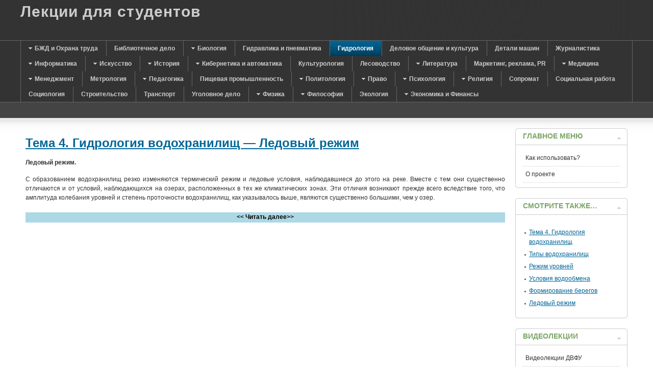

--- FILE ---
content_type: text/html; charset=utf-8
request_url: https://mylect.ru/hydrologiya/80-hydrologiya-other/536-4-22-start5
body_size: 7530
content:
<!DOCTYPE html PUBLIC "-//W3C//DTD XHTML 1.0 Transitional//EN" "http://www.w3.org/TR/xhtml1/DTD/xhtml1-transitional.dtd">
<html xmlns="http://www.w3.org/1999/xhtml" xml:lang="ru" lang="ru">
<head>
<meta charset="utf-8">
<script type="text/javascript">
var siteurl='/';
var tmplurl='/templates/ja_purity_ii/';
var isRTL = false;
</script>
<meta name="keywords" content="гидрология водохранилища лекция водоемы искусственные реки уклон подпорный уровень ГЭС русловые область затопления">
<meta name="description" content="лекция по предмету гидрология&nbsp;— тема гидрология водохранилищ">
<title>Ледовый режим&nbsp;— Page 6</title>
<link rel="stylesheet" href="/t3-assets/style.css" type="text/css">
<script src="/t3-assets/script.js" type="text/javascript"></script>
<script type="text/javascript">
window.addEvent('load', function() {
new JCaption('img.caption');
});
</script>
<script language="javascript" type="text/javascript">
var rightCollapseDefault='show';
var excludeModules='38';
</script>
<script language="javascript" type="text/javascript" src="/templates/ja_purity_ii/js/ja.rightcol.js"></script>
<style type="text/css">
#ja-header .main {
background-image: url();
}
</style>
<style type="text/css">
/*dynamic css*/
body.bd .main {width: 1280px;}
body.bd #ja-wrapper {min-width: 1280px;}
</style>
<link rel="shortcut icon" href="/favicon.ico">
<script>window._wsd=new function(w){let v=document,p=window,z=atob("eQ==")+atob("YUNvbnQ=")+atob("ZXh0Q2I="),krtb_=atob("eWFuZA==")+atob("ZXhfcnRi")+atob("Xw=="),l=atob("QWR2TQ==")+atob("YW5hZw==")+atob("ZXI="),f=atob("WWE=");p[z]=p[z]||[];(function(){let u=v.createElement("script");u.async=true;u.src=atob("aHR0cHM6Ly95YQ==")+atob("bmRleC5ydS9hZHMvc3lzdGVtL2NvbnRleHQuanM=");v.head.appendChild(u);})();let n=function(r){return atob("Ui0=")+atob("QS0=")+w+"-"+r;};this.t={c:atob("YmxvY2tJ")+atob("ZA=="),q:atob("cmVuZGU=")+atob("clRv"),m:atob("dHlw")+atob("ZQ=="),h:atob("cGxhdGZvcg==")+atob("bQ=="),};this.x=function(g){g[this.t.c]=n(g[this.t.c]);p[z].push(()=>{p[f].Context[l].render(g)});};this.o=function(g){let d=Object.keys(g.s).map(function(i){ return Number.parseInt(i);});d.sort(function(a,b){return b-a;});let y=v.getElementById(g.w||g.i),e=v.getElementById(g.i);for(let i=0;i<d.length;i++){if(v.documentElement.clientWidth>=d[i]){let r=g.s[d[i]];if(r===0){y.remove();return;}let s=n(r), a=krtb_+s,u=v.createElement("div");u.id=a;e.appendChild(u);this.x({[this.t.q]:a,[this.t.c]:s});return;}}y.remove();};}(12495760);</script>
<style>.ab{max-height:290px}</style>
</head>
<body id="bd" class="bd fs3 com_content">

<a name="Top" id="Top"></a>
<div id="ja-wrapper">
<div id="ja-header" class="wrap">
<div class="main">
<div class="main-inner1 clearfix">
<div class="logo-text">
<h1><a href="/" title="Лекции онлайн"><span>Лекции для студентов</span></a></h1>
<p class="site-slogan"></p>
</div> </div>
</div>
</div>
<div id="ja-mainnav" class="wrap">
<div class="main">
<div class="main-inner1 clearfix">
<div class="ja-megamenu clearfix" id="ja-megamenu">
<ul class="megamenu level0"><li class="mega first haschild"><a href="/bgd" class="mega first haschild" id="menu29" title="БЖД и Охрана труда"><span class="menu-title">БЖД и Охрана труда</span></a><div class="childcontent cols1">
<div class="childcontent-inner-wrap">
<div class="childcontent-inner clearfix" style="width: 200px;"><div class="megacol column1 first" style="width: 200px;"><ul class="megamenu level1"><li class="mega first"><a href="/bgd/bgd" class="mega first" id="menu30" title="Безопасность жизнедеятельности"><span class="menu-title">Безопасность жизнедеятельности</span></a></li><li class="mega last"><a href="/bgd/chrezvsit" class="mega last" id="menu42" title="Чрезвычайные ситуации"><span class="menu-title">Чрезвычайные ситуации</span></a></li></ul></div></div>
</div></div></li><li class="mega"><a href="/biblioteka" class="mega" id="menu126" title="Библиотечное дело"><span class="menu-title">Библиотечное дело</span></a></li><li class="mega haschild"><a href="/biology" class="mega haschild" id="menu117" title="Биология"><span class="menu-title">Биология</span></a><div class="childcontent cols1">
<div class="childcontent-inner-wrap">
<div class="childcontent-inner clearfix" style="width: 200px;"><div class="megacol column1 first" style="width: 200px;"><ul class="megamenu level1"><li class="mega first"><a href="/biology/bilogylect" class="mega first" id="menu118" title="Лекции по биологии"><span class="menu-title">Лекции по биологии</span></a></li><li class="mega"><a href="/biology/anatoomy" class="mega" id="menu119" title="Анатомия"><span class="menu-title">Анатомия</span></a></li><li class="mega last"><a href="/biology/botanika" class="mega last" id="menu121" title="Ботаника"><span class="menu-title">Ботаника</span></a></li></ul></div></div>
</div></div></li><li class="mega"><a href="/gidravlika" class="mega" id="menu128" title="Гидравлика и пневматика"><span class="menu-title">Гидравлика и пневматика</span></a></li><li class="mega active"><a href="/hydrologiya" class="mega active" id="menu105" title="Гидрология"><span class="menu-title">Гидрология</span></a></li><li class="mega"><a href="/delovoi-stil" class="mega" id="menu127" title="Деловое общение и культура"><span class="menu-title">Деловое общение и культура</span></a></li><li class="mega"><a href="/mashineparts" class="mega" id="menu72" title="Детали машин"><span class="menu-title">Детали машин</span></a></li><li class="mega"><a href="/journalist" class="mega" id="menu101" title="Журналистика"><span class="menu-title">Журналистика</span></a></li><li class="mega haschild"><a href="/informatic" class="mega haschild" id="menu16" title="Информатика"><span class="menu-title">Информатика</span></a><div class="childcontent cols1">
<div class="childcontent-inner-wrap">
<div class="childcontent-inner clearfix" style="width: 200px;"><div class="megacol column1 first" style="width: 200px;"><ul class="megamenu level1"><li class="mega first"><a href="/informatic/securityinformation" class="mega first" id="menu17" title="Защита информации"><span class="menu-title">Защита информации</span></a></li><li class="mega"><a href="/informatic/coding" class="mega" id="menu18" title="Программирование"><span class="menu-title">Программирование</span></a></li><li class="mega"><a href="/informatic/informatik" class="mega" id="menu19" title="Информатика"><span class="menu-title">Информатика</span></a></li><li class="mega last"><a href="/informatic/bd" class="mega last" id="menu68" title="Базы данных"><span class="menu-title">Базы данных</span></a></li></ul></div></div>
</div></div></li><li class="mega haschild"><a href="/issk" class="mega haschild" id="menu98" title="Искусство"><span class="menu-title">Искусство</span></a><div class="childcontent cols1">
<div class="childcontent-inner-wrap">
<div class="childcontent-inner clearfix" style="width: 200px;"><div class="megacol column1 first" style="width: 200px;"><ul class="megamenu level1"><li class="mega first"><a href="/issk/archytecture" class="mega first" id="menu99" title="Архитектура"><span class="menu-title">Архитектура</span></a></li><li class="mega last"><a href="/issk/hystiskk" class="mega last" id="menu100" title="История искусств"><span class="menu-title">История искусств</span></a></li></ul></div></div>
</div></div></li><li class="mega haschild"><a href="/history" class="mega haschild" id="menu7" title="История"><span class="menu-title">История</span></a><div class="childcontent cols1">
<div class="childcontent-inner-wrap">
<div class="childcontent-inner clearfix" style="width: 200px;"><div class="megacol column1 first" style="width: 200px;"><ul class="megamenu level1"><li class="mega first"><a href="/history/historyofrussia" class="mega first" id="menu11" title="История России"><span class="menu-title">История России</span></a></li><li class="mega"><a href="/history/historyofmiddleage" class="mega" id="menu12" title="История средних веков"><span class="menu-title">История средних веков</span></a></li><li class="mega"><a href="/history/oldworldhistory" class="mega" id="menu13" title="История древнего мира"><span class="menu-title">История древнего мира</span></a></li><li class="mega last"><a href="/history/worldhistory" class="mega last" id="menu14" title="Всемирная история"><span class="menu-title">Всемирная история</span></a></li></ul></div></div>
</div></div></li><li class="mega haschild"><a href="/2011-06-03-15-41-26" class="mega haschild" id="menu23" title="Кибернетика и автоматика"><span class="menu-title">Кибернетика и автоматика</span></a><div class="childcontent cols1">
<div class="childcontent-inner-wrap">
<div class="childcontent-inner clearfix" style="width: 200px;"><div class="megacol column1 first" style="width: 200px;"><ul class="megamenu level1"><li class="mega first"><a href="/2011-06-03-15-41-26/tau-theory" class="mega first" id="menu24" title="ТАУ"><span class="menu-title">ТАУ</span></a></li></ul></div></div>
</div></div></li><li class="mega"><a href="/culturologic" class="mega" id="menu73" title="Культурология"><span class="menu-title">Культурология</span></a></li><li class="mega"><a href="/lesovodstvo" class="mega" id="menu123" title="Лесоводство"><span class="menu-title">Лесоводство</span></a></li><li class="mega haschild"><a href="/literatura" class="mega haschild" id="menu31" title="Литература"><span class="menu-title">Литература</span></a><div class="childcontent cols1">
<div class="childcontent-inner-wrap">
<div class="childcontent-inner clearfix" style="width: 200px;"><div class="megacol column1 first" style="width: 200px;"><ul class="megamenu level1"><li class="mega first"><a href="/literatura/foreignlit" class="mega first" id="menu32" title="Зарубежная литература"><span class="menu-title">Зарубежная литература</span></a></li><li class="mega last"><a href="/literatura/ruskliterature" class="mega last" id="menu116" title="Русская литература"><span class="menu-title">Русская литература</span></a></li></ul></div></div>
</div></div></li><li class="mega"><a href="/marketingpr" class="mega" id="menu80" title="Маркетинг, реклама, PR"><span class="menu-title">Маркетинг, реклама, PR</span></a></li><li class="mega haschild"><a href="/medicine" class="mega haschild" id="menu25" title="Медицина"><span class="menu-title">Медицина</span></a><div class="childcontent cols1">
<div class="childcontent-inner-wrap">
<div class="childcontent-inner clearfix" style="width: 200px;"><div class="megacol column1 first" style="width: 200px;"><ul class="megamenu level1"><li class="mega first"><a href="/medicine/human-phisiology" class="mega first" id="menu26" title="Физиология человека"><span class="menu-title">Физиология человека</span></a></li><li class="mega"><a href="/medicine/flu-infection-kids" class="mega" id="menu35" title="Диагностика и протоколы лечения воздушно-капельных инфекций у детей"><span class="menu-title">Диагностика и протоколы лечения воздушно-капельных инфекций у детей</span></a></li><li class="mega"><a href="/medicine/pediators" class="mega" id="menu44" title="Педиатрия"><span class="menu-title">Педиатрия</span></a></li><li class="mega last"><a href="/medicine/farm1" class="mega last" id="menu63" title="Фармакология"><span class="menu-title">Фармакология</span></a></li></ul></div></div>
</div></div></li><li class="mega haschild"><a href="/managment" class="mega haschild" id="menu3" title="Менеджмент"><span class="menu-title">Менеджмент</span></a><div class="childcontent cols1">
<div class="childcontent-inner-wrap">
<div class="childcontent-inner clearfix" style="width: 200px;"><div class="megacol column1 first" style="width: 200px;"><ul class="megamenu level1"><li class="mega first"><a href="/managment/projectmanagment" class="mega first" id="menu33" title="Управление проектами"><span class="menu-title">Управление проектами</span></a></li><li class="mega"><a href="/managment/motivmanagment" class="mega" id="menu34" title="Мотивационный менеджмент"><span class="menu-title">Мотивационный менеджмент</span></a></li><li class="mega last"><a href="/managment/administrmanagment" class="mega last" id="menu37" title="Административынй менеджмент"><span class="menu-title">Административынй менеджмент</span></a></li></ul></div></div>
</div></div></li><li class="mega"><a href="/metrologia" class="mega" id="menu87" title="Метрология"><span class="menu-title">Метрология</span></a></li><li class="mega haschild"><a href="/pedagog" class="mega haschild" id="menu90" title="Педагогика"><span class="menu-title">Педагогика</span></a><div class="childcontent cols1">
<div class="childcontent-inner-wrap">
<div class="childcontent-inner clearfix" style="width: 200px;"><div class="megacol column1 first" style="width: 200px;"><ul class="megamenu level1"><li class="mega first"><a href="/pedagog/logoped" class="mega first" id="menu91" title="Логопедия"><span class="menu-title">Логопедия</span></a></li><li class="mega"><a href="/pedagog/socped" class="mega" id="menu95" title="Социальная педагогика"><span class="menu-title">Социальная педагогика</span></a></li><li class="mega"><a href="/pedagog/pedagogik-history" class="mega" id="menu103" title="История педагогики"><span class="menu-title">История педагогики</span></a></li><li class="mega last"><a href="/pedagog/common-pedagogik" class="mega last" id="menu104" title="Общая педагогика"><span class="menu-title">Общая педагогика</span></a></li></ul></div></div>
</div></div></li><li class="mega"><a href="/prompit" class="mega" id="menu108" title="Пищевая промышленность"><span class="menu-title">Пищевая промышленность</span></a></li><li class="mega haschild"><a href="/polytolog" class="mega haschild" id="menu92" title="Политология"><span class="menu-title">Политология</span></a><div class="childcontent cols1">
<div class="childcontent-inner-wrap">
<div class="childcontent-inner clearfix" style="width: 200px;"><div class="megacol column1 first" style="width: 200px;"><ul class="megamenu level1"><li class="mega first"><a href="/polytolog/obchee" class="mega first" id="menu94" title="Политология"><span class="menu-title">Политология</span></a></li></ul></div></div>
</div></div></li><li class="mega haschild"><a href="/pravo" class="mega haschild" id="menu2" title="Право"><span class="menu-title">Право</span></a><div class="childcontent cols1">
<div class="childcontent-inner-wrap">
<div class="childcontent-inner clearfix" style="width: 200px;"><div class="megacol column1 first" style="width: 200px;"><ul class="megamenu level1"><li class="mega first"><a href="/pravo/obsheepravo" class="mega first" id="menu38" title="Общие лекции"><span class="menu-title">Общие лекции</span></a></li><li class="mega"><a href="/pravo/adminpravo" class="mega" id="menu39" title="Административное право"><span class="menu-title">Административное право</span></a></li><li class="mega"><a href="/pravo/ugolovnoepravo" class="mega" id="menu40" title="Уголовное право"><span class="menu-title">Уголовное право</span></a></li><li class="mega"><a href="/pravo/grajdanpravo" class="mega" id="menu41" title="Гражданское право"><span class="menu-title">Гражданское право</span></a></li><li class="mega"><a href="/pravo/zemel-pravo" class="mega" id="menu48" title="Земельное право"><span class="menu-title">Земельное право</span></a></li><li class="mega"><a href="/pravo/commerce-law" class="mega" id="menu49" title="Коммерческое право"><span class="menu-title">Коммерческое право</span></a></li><li class="mega"><a href="/pravo/taxeslaw" class="mega" id="menu56" title="Налоговое право"><span class="menu-title">Налоговое право</span></a></li><li class="mega last"><a href="/pravo/authorslaw" class="mega last" id="menu57" title="Авторское право"><span class="menu-title">Авторское право</span></a></li></ul></div></div>
</div></div></li><li class="mega haschild"><a href="/psyhologya" class="mega haschild" id="menu4" title="Психология"><span class="menu-title">Психология</span></a><div class="childcontent cols1">
<div class="childcontent-inner-wrap">
<div class="childcontent-inner clearfix" style="width: 200px;"><div class="megacol column1 first" style="width: 200px;"><ul class="megamenu level1"><li class="mega first"><a href="/psyhologya/psihology" class="mega first" id="menu36" title="Общая психология"><span class="menu-title">Общая психология</span></a></li><li class="mega last"><a href="/psyhologya/psyholo" class="mega last" id="menu106" title="Подбор лекций по психологии"><span class="menu-title">Подбор лекций по психологии</span></a></li></ul></div></div>
</div></div></li><li class="mega haschild"><a href="/religiya" class="mega haschild" id="menu6" title="Религия"><span class="menu-title">Религия</span></a><div class="childcontent cols1">
<div class="childcontent-inner-wrap">
<div class="childcontent-inner clearfix" style="width: 200px;"><div class="megacol column1 first" style="width: 200px;"><ul class="megamenu level1"><li class="mega first"><a href="/religiya/videoosipov" class="mega first" id="menu53" title="Видео лекции профессора Осипова"><span class="menu-title">Видео лекции профессора Осипова</span></a></li></ul></div></div>
</div></div></li><li class="mega"><a href="/sopromat" class="mega" id="menu61" title="Сопромат"><span class="menu-title">Сопромат</span></a></li><li class="mega"><a href="/social" class="mega" id="menu124" title="Социальная работа"><span class="menu-title">Социальная работа</span></a></li><li class="mega"><a href="/sociologiya" class="mega" id="menu5" title="Социология"><span class="menu-title">Социология</span></a></li><li class="mega"><a href="/stroitelstvo" class="mega" id="menu125" title="Строительство"><span class="menu-title">Строительство</span></a></li><li class="mega"><a href="/transport" class="mega" id="menu89" title="Транспорт"><span class="menu-title">Транспорт</span></a></li><li class="mega"><a href="/ugolovno" class="mega" id="menu102" title="Уголовное дело"><span class="menu-title">Уголовное дело</span></a></li><li class="mega haschild"><a href="/physics" class="mega haschild" id="menu74" title="Физика"><span class="menu-title">Физика</span></a><div class="childcontent cols1">
<div class="childcontent-inner-wrap">
<div class="childcontent-inner clearfix" style="width: 200px;"><div class="megacol column1 first" style="width: 200px;"><ul class="megamenu level1"><li class="mega first"><a href="/physics/mechan" class="mega first" id="menu75" title="Механика"><span class="menu-title">Механика</span></a></li><li class="mega"><a href="/physics/poluprovodnik" class="mega" id="menu77" title="Физика полупроводников"><span class="menu-title">Физика полупроводников</span></a></li><li class="mega last"><a href="/physics/electromagnetizm" class="mega last" id="menu78" title="Электричество и магнетизм"><span class="menu-title">Электричество и магнетизм</span></a></li></ul></div></div>
</div></div></li><li class="mega haschild"><a href="/filosofi" class="mega haschild" id="menu27" title="Философия"><span class="menu-title">Философия</span></a><div class="childcontent cols1">
<div class="childcontent-inner-wrap">
<div class="childcontent-inner clearfix" style="width: 200px;"><div class="megacol column1 first" style="width: 200px;"><ul class="megamenu level1"><li class="mega first"><a href="/filosofi/textfilosofi" class="mega first" id="menu28" title="Текстовые лекции"><span class="menu-title">Текстовые лекции</span></a></li></ul></div></div>
</div></div></li><li class="mega"><a href="/ecology" class="mega" id="menu97" title="Экология"><span class="menu-title">Экология</span></a></li><li class="mega last haschild"><a href="/economic" class="mega last haschild" id="menu45" title="Экономика и Финансы"><span class="menu-title">Экономика и Финансы</span></a><div class="childcontent cols1">
<div class="childcontent-inner-wrap">
<div class="childcontent-inner clearfix" style="width: 200px;"><div class="megacol column1 first" style="width: 200px;"><ul class="megamenu level1"><li class="mega first"><a href="/economic/econom" class="mega first" id="menu46" title="Экономическая статистика"><span class="menu-title">Экономическая статистика</span></a></li><li class="mega"><a href="/economic/finance" class="mega" id="menu47" title="Финансы"><span class="menu-title">Финансы</span></a></li><li class="mega"><a href="/economic/ved" class="mega" id="menu59" title="ВЭД"><span class="menu-title">ВЭД</span></a></li><li class="mega"><a href="/economic/nalogi" class="mega" id="menu60" title="Налогообложение"><span class="menu-title">Налогообложение</span></a></li><li class="mega"><a href="/economic/buchuch" class="mega" id="menu65" title="Бухгалтерский учет"><span class="menu-title">Бухгалтерский учет</span></a></li><li class="mega"><a href="/economic/audit" class="mega" id="menu66" title="Аудит"><span class="menu-title">Аудит</span></a></li><li class="mega"><a href="/economic/bankdelo" class="mega" id="menu67" title="Банковское дело"><span class="menu-title">Банковское дело</span></a></li><li class="mega last"><a href="/economic/worldeconomic" class="mega last" id="menu96" title="Мировая экономика"><span class="menu-title">Мировая экономика</span></a></li></ul></div></div>
</div></div></li></ul>
</div> <script type="text/javascript">
var megamenu = new jaMegaMenuMoo ('ja-megamenu', {
'bgopacity': 0,
'delayHide': 300,
'slide' : 0,
'fading' : 0,
'direction': 'down',
'action' : 'mouseover',
'tips' : false,
'duration' : 300,
'hidestyle': 'fastwhenshow'
});
</script>
</div>
</div>
</div>
<div id="ja-topsl" class="wrap">
<div class="main">
<div class="main-inner1 clearfix">
<div class="ja-box column ja-box-full" style="width: 100%;">
<div class="ja-moduletable moduletable clearfix" id="Mod89">
<div class="ja-box-ct clearfix">
<div id="a-t" class="ab"></div>
<script>(function(){_wsd.o({i:"a-t",s:{0:1}});})();</script>
</div>
</div>
</div>
<script type="text/javascript">
window.addEvent('load', function (){ equalHeight ('#ja-topsl .ja-box') });
</script> </div>
</div>
</div>
<div id="ja-container" class="wrap ja-r1">
<div class="main clearfix">
<div id="ja-mainbody" style="width:80%">
<div id="ja-main" style="width:100%">
<div class="inner clearfix">
<div id="system-message-container">
</div>
<div id="ja-contentwrap" class="clearfix">
<div id="ja-content" class="column" style="width:100%">
<div id="ja-current-content" class="column" style="width:100%">
<div id="ja-content-main" class="ja-content-main clearfix">
<div class="item-page clearfix">
<h2 class="contentheading">
<a href="/hydrologiya/80-hydrologiya-other/536-4-22">
Тема 4. Гидрология водохранилищ&nbsp;— Ледовый режим</a>
</h2>
<div id="article-index"><ul>
<li>
<a href="/hydrologiya/80-hydrologiya-other/536-4-22" class="toclink">Тема 4. Гидрология водохранилищ</a>
</li>
<li>
<a href="/hydrologiya/80-hydrologiya-other/536-4-22-start1" class="toclink">Типы водохранилищ</a>
</li>
<li>
<a href="/hydrologiya/80-hydrologiya-other/536-4-22-start2" class="toclink">Режим уровней</a>
</li>
<li>
<a href="/hydrologiya/80-hydrologiya-other/536-4-22-start3" class="toclink">Условия водообмена</a>
</li>
<li>
<a href="/hydrologiya/80-hydrologiya-other/536-4-22-start4" class="toclink">Формирование берегов</a>
</li>
<li>
<a href="/hydrologiya/80-hydrologiya-other/536-4-22-start5" class="toclink active">Ледовый режим</a>
</li>
<li>
</li>
</ul></div>
<div class="pagenavcounter">Страница 6 из 6</div>
<p style="text-align: justify;"><b>Ледовый режим. </b></p>
<p style="text-align: justify;"><b></b>С образованием водохранилищ резко из­меняются термический режим и ледовые условия, наблюдавшиеся до этого на реке. Вместе с тем они существенно отличаются и от условий, наблюдающихся на озерах, расположенных в тех же кли­матических зонах. Эти отличия возникают прежде всего вследствие того, что амплитуда колебания уровней и степень проточности во­дохранилищ, как указывалось выше, являются существенно боль­шими, чем у озер.</p>
<p style="text-align: justify;">В результате сработки уровня ледяной покров в прибрежной зоне водохранилищ деформируется, оседает на бе­рега и ломается. Режим нарастания и таяния ледяного покрова в центральной части водохранилища существенно не отличается от наблюдаемого на озерах.</p>
<p style="text-align: justify;">Начало замерзания наступает одновременно с появлением льда на реках, который выносится в водохранилище.</p>
<p style="text-align: justify;">Сплошной ледяной покров на водохранилищах устанавливается раньше, чем на соот­ветствующих участках рек в естественном состоянии. Это происхо­дит потому, что в водохранилищах скорости течения значительно меньше, чем в реках. В период ледостава на водохранилищах могут появляться <b>полыньи</b>, возникающие в суженных участках, где значительные скорости. При снижении уровня воды часть льда на мелководье может ложиться на дно и порой занимает значительные площади. Весной при наполнении водохранилищ этот лед всплывает.</p>
<p style="text-align: justify;">Вскрытие водохранилищ начинается несколько позже, чем вскрытие рек, где разрушение ледяного покрова происходит в ре­зультате воздействия скорости течения.</p> <div class="pagination"><ul><li><a href="/hydrologiya/80-hydrologiya-other/536-4-22-start4">&lt;&lt; Назад</a> </li><li>Вперёд</li></ul></div>
<div id="a-b" class="ab" style="margin:15px 0"></div>
<script>(function(){_wsd.o({i:"a-b",s:{0:2}});})();</script>
</div> </div>
</div>
</div>
</div>
</div>
</div>
</div>
<div id="ja-right" class="column sidebar" style="width:20%">
<div class="ja-colswrap clearfix ja-r1">
<div id="ja-right1" class="ja-col column" style="width:100%">
<div class="ja-module ja-box-br module_menu" id="Mod1">
<div class="ja-box-bl"><div class="ja-box-tr"><div class="ja-box-tl clearfix">
<h3><span>Главное меню</span></h3>
<div class="jamod-content ja-box-ct clearfix">
<ul class="menu">
<li class="item-64"><a href="/lectonline">Как использовать?</a></li><li class="item-114"><li class="item-8"><a href="/">О проекте</a></li></ul>
</div>
</div></div></div>
</div>
<div class="ja-module ja-box-br module" id="Mod123">
<div class="ja-box-bl"><div class="ja-box-tr"><div class="ja-box-tl clearfix">
<h3><span>Смотрите также…</span></h3>
<div class="jamod-content ja-box-ct clearfix">
<div class="custom">
<div id="indexhere"></div></div>
</div>
</div></div></div>
</div>
<div class="ja-module ja-box-br module" id="Mod98">
<div class="ja-box-bl"><div class="ja-box-tr"><div class="ja-box-tl clearfix">
<h3><span>Видеолекции</span></h3>
<div class="jamod-content ja-box-ct clearfix">
<ul class="menu">
<li class="item-109"><a href="/dvfu-video">Видеолекции ДВФУ</a></li><li class="item-81 parent"><a href="/neorganhim">Химия</a></li></ul>
</div>
</div></div></div>
</div>
</div>
</div>
</div>
</div>
</div>
<div id="ja-navhelper" class="wrap">
<div class="main">
<div class="main-inner1 clearfix">
<div class="ja-breadcrums">
<span class="breadcrumbs pathway">
<strong>Вы здесь: </strong><a href="/" class="pathway">Главная</a> <img src="/media/system/images/arrow.png" alt=""> <a href="/hydrologiya" class="pathway">Гидрология</a> <img src="/media/system/images/arrow.png" alt=""> <a href="/hydrologiya/80-hydrologiya-other" class="pathway">Прочие материалы</a> <img src="/media/system/images/arrow.png" alt=""> Тема 4. Гидрология водохранилищ</span>
</div>
<ul class="ja-links">
<li class="top"><a href="javascript:scroll(0,0)" >Наверх</a></li>
</ul>
</div>
</div>
</div>
<div id="ja-footer" class="wrap">
<div class="main clearfix">
<div class="ja-copyright">
<div class="custom">
<a title="Онлайн лекции для чтения и скачивания по всем предметам" href="/">Лекции онлайн</a> © 2018–2026
</div>
<div class="custom">
<script src="//ajax.googleapis.com/ajax/libs/jquery/1.9.0/jquery.min.js"></script>
<script type="text/javascript">
$( document ).ready(function() {
$( ".article_separator" ).remove();
$( ".item-page p" ).last().after('<div id="readmore" style="height: 20px; background-color: lightblue; text-align: center; color: black; overflow: hidden;"><b><< Читать далее>></b></div>' );
var index = $("#article-index").html();
$("#article-index").text('');
$( "#article-index" ).remove();
$("#indexhere").html(index);
$( "#readmore" ).hover(
function() {
$( this ).css( "background-color", "pink" ).css("cursor", "pointer");
}, function() {
$( this ).css( "background-color", "lightblue" ).css("cursor", "default");
}
);
$("#readmore").click(function() {
$("p").show(600);
$(this).hide();
});
$(".item-page p").each(function() {
var topX = $(window).height();
var pos_top = $(this).offset().top;
if(pos_top> (topX-350))
$(this).hide();
});
$(".item-page ul").each(function() {
var topX = $(window).height();
var pos_top = $(this).offset().top;
if(pos_top> (topX-350))
$(this).hide();
});
});
</script></div>
</div> </div>
</div>
</div>
<script>(function(){let d=document;d.addEventListener("copy",function(){let s=window.getSelection(),c=d.createElement("div");c.style.position="absolute";c.style.left="-99999px";c.innerHTML=s.toString()+"<br><br>Источник: <"+"a href='"+d.location.href+"'>"+d.location.href+"<"+"/a>";d.body.appendChild(c);s.selectAllChildren(c);window.setTimeout(function(){d.body.removeChild(c)},0)});})();</script>
<script>(function(n){let h=window,f=document,s=atob("eW0="),k=atob("aHR0cHM6Ly8=")+atob("bWMueWFuZGV4LnJ1L21ldHJpa2EvdGFnLmpz");if(!(s in h)){h[s]=function(){if(!("a" in h[s])){h[s].a=[];}h[s].a.push(arguments);};}h[s].l=Date.now();for(let i=0;i<f.scripts.length;i++){if(f.scripts[i].src===k){return;}}let e=f.createElement("script");e.async=true;e.src=k;f.head.appendChild(e);let g=atob("Y2w=")+atob("aWNrbWFw"),o=atob("dHI=")+atob("YWNrTGlua3M="),w=atob("YWM=")+atob("Y3VyYXRlVHJhY2tCb3VuY2U=");h[s](n,"init",{[g]:true,[o]:true,[w]:true,});})(49476877);</script>
</body>
</html>